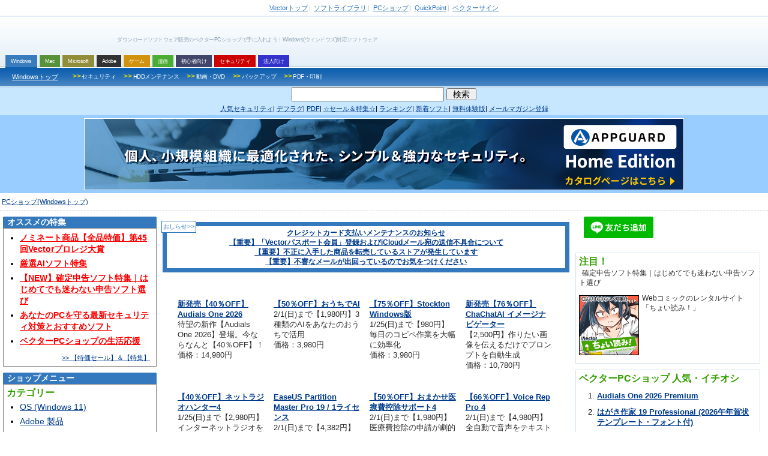

--- FILE ---
content_type: text/html; charset=Shift_JIS
request_url: https://pcshop.vector.co.jp/service/catalogue/fgw/
body_size: 364
content:
<html>
<head>
<title>ベクターPCショップ：</title>
<meta http-equiv="Content-Type" content="text/html; charset=Shift_JIS">
<BODY>
<CENTER>
<meta http-equiv="Refresh" content="0;URL=https://pcshop.vector.co.jp/service/">
移動しない場合は<a href="https://pcshop.vector.co.jp/service/">ベクターPCショップ：</a>をクリックして下さい。
</CENTER>
</BODY>
</html>

--- FILE ---
content_type: text/html
request_url: https://pcshop.vector.co.jp/service/
body_size: 45749
content:
<!DOCTYPE HTML PUBLIC "-//W3C//DTD HTML 4.01 Transitional//EN" "http://www.w3.org/TR/html4/loose.dtd">
<html>
<head>
  <!-- Google Tag Manager 202406-->
<script>(function(w,d,s,l,i){w[l]=w[l]||[];w[l].push({'gtm.start':
new Date().getTime(),event:'gtm.js'});var f=d.getElementsByTagName(s)[0],
j=d.createElement(s),dl=l!='dataLayer'?'&l='+l:'';j.async=true;j.src=
'https://www.googletagmanager.com/gtm.js?id='+i+dl;f.parentNode.insertBefore(j,f);
})(window,document,'script','dataLayer','GTM-MSZC47B');</script>
<!-- End Google Tag Manager -->
  <meta http-equiv="Content-Type" content="text/html; charset=shift_jis" />
  <meta http-equiv="Content-Style-Type" content="text/css" />
  <meta http-equiv="Content-Script-Type" content="text/javascript" />
	<meta name="verify-v1" content="WdMu3xK69WXgvjon7+Avme2Y2jEp9isdV6lJ/3qEi74=" >
  <meta name="keywords" content="Windows,ウィンドウズ,Vector,ベクター,ソフト,ソフトウェア,PCソフト,パソコンソフト,フリーソフト,フリーウェア,シェアウェア,体験版,ダウンロード" />
  <meta name="description" content="「ベクターPCショップ」なら欲しいソフトが今すぐお買い得価格で手に入る！ダウンロード販売だから送料無料。無料でお試しできる体験版も豊富にご用意しております。" />
  <title>ベクターPCショップ&nbsp;&nbsp;パソコン用ソフトウェアが今すぐお買い得価格で手に入る。ダウンロード販売だから送料無料。無料でお試しできる体験版も豊富にご用意しております。</title>
  <link rel="canonical" href="https://pcshop.vector.co.jp/service/">
  <link rel="alternate" media="only screen and (max-width: 640px)" href="/service/mobile/" />
  <link rel="alternate" media="handheld" href="/service/mobile/" />
  <link rel="shortcut icon" href="/favicon.ico" type="image/x-icon" />
  <link rel="alternate" type="application/rss+xml" title="RSS:ベクター PCショップ ニュース" href="https://www.vector.co.jp/rss/proregnews.xml" />
  <script type="text/javascript" src="/service/common/script/mobileview.js"></script>
  <script type="text/javascript" src="/service/common/script/vpass.js"></script>
  <script type="text/javascript" src="/service/common/script/noex.js"></script>
  <script type="text/javascript" src="/service/common/script/jquery.js"></script>
  <script type="text/javascript" src="/service/common/script/iepngfix.js"></script>
  <script type="text/javascript" src="/service/common/script/script.js"></script>
<script type="text/javascript" src="/service/common/script/ranking.js"></script>
<!--ソーシャル系ボタン　スクリプト呼び出し-->
<script type="text/javascript" src="/service/common/js/jquery.socialbutton.js" charset="utf-8"></script> 
<script type="text/javascript" src="/service/common/js/vector_socialbutton.js" charset="utf-8"></script> 
<style type="text/css"><!-- @import '/service/common/css/vector_socialbutton.css'; --></style> 
<script id="platform_twitter" type="text/javascript" charset="utf-8" src="https://platform.twitter.com/widgets.js"></script>
<!--/ソーシャル系ボタン　スクリプト呼び出し-->
  <style type="text/css">
<!--
      @import '/service/vs_import.css';
    -->
  </style>
<link rel="image_src" href="https://cache.vector.co.jp/img_cache/tr/p/service/special/vector.jpg" / >
</head>
<body id="shoptop">
<div id="categoryWindows">
<div id="vs_wrapper">
  <div id="vs_header">
    <!-- vector other service -->
<div id="vsOtherService">
  <a href="//www.vector.co.jp/"><strong>Vector</strong>トップ</a><span>|</span> <a href="//www.vector.co.jp/magazine/softnews/"><strong>ソフトライブラリ</strong></a
  ><span>|</span> <a href="//pcshop.vector.co.jp/service/"><strong>PCショップ</strong></a
  ><span>|</span> <a href="//qp.vector.co.jp/"><strong>QuickPoint</strong></a
  ><span>|</span> <a href="//v-sign.vector.co.jp/"><strong>ベクターサイン</strong></a>
</div>
<!-- /vector other service -->

    <div class="width1000px">
      <!-- headlineText&logo -->
<div class="fLeft">
  <h1>ダウンロードソフトウェア販売のベクターPCショップで手に入れよう！Windows(ウィンドウズ)対応ソフトウェア</h1>
  <h2 id="vsLogo"><a href="https://pcshop.vector.co.jp/service/"><span>VectorPCShopのトップページへ</span><img src="https://cache.vector.co.jp/img_cache/tq/p/service/common/images/logo_shop.png" alt="VectorPCShopロゴ" /></a></h2>
</div>
<!-- headlineText&logo -->

      <!-- usersAction -->
<div class="fRight">
  <ul id="usersAction">
    <li>
      <a href="https://s.shop.vector.co.jp/service/servlet/NTrade.NTradeLogin"><img src="https://cache.vector.co.jp/img_cache/tq/p/service/common/images/btn_header_confirm.gif" alt="ご注文の確認・受取はこちら"></a><!--
      --><a href="https://pcshop.vector.co.jp/qcart/form.php"><img src="https://cache.vector.co.jp/img_cache/tq/p/service/common/images/btn_header_cart.gif" alt="カートを見る"/></a><!--
      --><a href="/service/man/"><img src="https://cache.vector.co.jp/img_cache/tq/p/service/common/images/btn_header_guide.gif" alt="ご利用案内"/></a>
    </li>
    <!-- vectorPassportArea -->
    <li id="vs_loginArea">
      <!-- noScript -->
      <noscript>
        <dl id="vs_vpass">
          <dt><a href="https://vpass.vector.co.jp/" title="Vector Passport">Vector Passport</a></dt>
          <dd id="vs_vp_noscript"><a href="https://vpass.vector.co.jp/" title="ベクターパスポートとは？">ベクターパスポートとは？</a></dd>
        </dl>
      </noscript>
      <script type="text/javascript">
      <!--
        if(getCookie()) {
          document.write(
            "<dl id=\"vs_vpass\">"+
              "<dt><a href=\"https:\/\/vpass.vector.co.jp\/\" title=\"Vector Passport\"><sub>Vector Passport<\/sub><\/a><\/dt>"+
              "<dd id=\"vs_vp_login\">"+
              "<a href=\"https:\/\/vpass.vector.co.jp\/new_mail.php?service=RG&amp;bk1=" + hostpath() + "\" title=\"新規会員登録\"><img src=\"\/service\/common\/images\/btn_vpass_reg.gif\" \/><\/a>"+
              "<a href=\"https:\/\/vpass.vector.co.jp\/login.php?service=RG&amp;bk1=" + fullpath() + "\" title=\"ログイン\"><img src=\"\/service\/common\/images\/btn_vpass_login.gif\" \/><\/a>"+
            "<\/dl>");
        } else {
          document.write(
            "<dl id=\"vs_vpass\">"+
              "<dt><a href=\"https:\/\/vpass.vector.co.jp\/\" title=\"Vector Passport\"><sub>Vector Passport<\/sub><\/a><\/dt>"+
              "<dd id=\"vs_vp_logout\">"+
                "<a href=\"https:\/\/vpass.vector.co.jp\/auth\/menu.php?service=RG&amp;bk1=" + hostpath() + "\" title=\"登録情報変更\"><img src='\/service\/common\/images\/btn_vpass_info.gif' \/><\/a><a href=\"https:\/\/vpass.vector.co.jp\/logout.php?service=RG&amp;bk1=" + fullpath() +"\" title=\"ログアウト\"><img src='\/service\/common\/images\/btn_vpass_logout.gif' \/><\/a>"+
              "<\/dd>"+
            "<\/dl>");}
      //-->
      </script>
    </li>
    <!-- /vectorPassportArea -->
  </ul>
</div>
<!-- /usersAction -->
    </div>
        <!-- navigation -->
  <div id="vsNavigation">
    <dl id="mainCategory">
      <dt class="thisNone">OS別カテゴリー</dt>
      <dd>
<ul><li class="thisWin"><a href="/service/"><span>Windows</span></a></li><li class="thisMac"><a href="/service/mac/"><span>Mac</span></a></li><li class="thisOther"><a href="/service/microsoft/"><span>Microsoft</span></a></li><li class="thisAdobe"><a href="/service/adobe/"><span>Adobe</span></a></li><li class="thisMaterial"><a href="/service/special/game/"><span>ゲーム</span></a></li><li class="thisChoiyomi"><a href="https://renta.papy.co.jp/cnt/?ac=a-r28c5cf1&pg=/renta/sc/frm/page/index_d.htm%3Frbc%3D16%26rsi%3Dd" target="_blank"><span>漫画</span></a></li><li class="thisSoftnavi"><a href="/service/softnavi/"><span>初心者向け</span></a></li><li class="thisSecurity"><a href="/service/security/"><span>セキュリティ</span></a></li><li class="thisBusiness"><a href="/service/business/"><span>法人向け</span></a></li></ul>
      </dd>
    </dl>
    <dl class="subCategory thisWin">
      <dt><a href="/service/">Windowsトップ</a></dt>
      <dd>
        <ul>
          <li><a href="/service/list/category/win/util/security/"><span><b>&gt;&gt;</b>セキュリティ</span></a></li>
          <li><a href="/service/list/category/win/util/disk/"><span><b>&gt;&gt;</b>HDDメンテナンス</span></a></li>
          <li><a href="/service/list/category/win/art/movie/"><span><b>&gt;&gt;</b>動画・DVD</span></a></li>
          <li><a href="/service/list/category/win/util/backup/"><span><b>&gt;&gt;</b>バックアップ</span></a></li>
          <li><a href="/service/list/category/win/writing/print/"><span><b>&gt;&gt;</b>PDF・印刷</span></a></li>
        </ul>
      </dd>
    </dl>
    <dl class="subCategory thisMac">
      <dt><a href="/service/mac/">Macintoshトップ</a></dt>
      <dd>
        <ul>
          <li><a href="/service/list/category/mac/utilproghard/utilproghard/"><span><b>>></b>HDDメンテナンス</span></a></li>
          <li><a href="/service/list/category/mac/writing/input/"><span><b>>></b>ATOK・辞書</span></a></li>
          <li><a href="/service/list/category/mac/homeperson/homeperson/"><span><b>>></b>家庭・趣味</span></a></li>
          <li><a href="/service/list/category/mac/art/movie/"><span><b>>></b>動画・DVD</span></a></li>
          <li><a href="/service/list/category/mac/net/other/"><span><b>>></b>インターネット・通信</span></a></li>
          <li><a href="/service/list/category/mac/art/3dgraphics/"><span><b>>></b>3Dグラフィック</span></a></li>
          <li><a href="/service/list/category/mac/edu/other/"><span><b>>></b>学習・教育</span></a></li>
        </ul>
      </dd>
    </dl>
    <dl class="subCategory thisAdobe">
      <dt><a href="/service/adobe/">Adobeトップ</a></dt>
      <dd>
        <ul>
          <li><a href="/service/adobe/#cs"><span><b>>></b>Adobe CC シリーズ</span></a></li>
          <li><a href="/service/adobe/#ele"><span><b>>></b>Elements ファミリー</span></a></li>
        </ul>
      </dd>
    </dl>
    <dl class="subCategory thisOther">
      <dt><a href="/service/microsoft/microsoft365/">Microsoft 365</a></dt>
      <dt><a href="/service/microsoft/office/">Office 2021(Windows版)</a></dt>

      <dd>
        <ul>
          <li><a href="/service/microsoft/officemac/"><span><b>>></b>Office for Mac 2021</span></a></li>

          <li><a href="/service/microsoft/windows/"><span><b>>></b>Windows 11</span></a></li>
        </ul>
      </dd>
    </dl>
    <dl class="subCategory thisSearch">
      <dt><a href="/service/">検索</a></dt>
      <dd>
        <ul>
          <li><a href="/service/list/category/win/util/security/"><span>セキュリティ</span></a></li>
          <li><a href="/service/list/category/win/util/disk/"><span>HDDメンテナンス</span></a></li>
          <li><a href="/service/list/category/win/art/movie/"><span>動画・DVD</span></a></li>
          <li><a href="/service/list/category/win/util/backup/"><span>バックアップ</span></a></li>
          <li><a href="/service/list/category/win/game/"><span>ゲーム</span></a></li>
          <li><a href="/service/list/category/win/writing/print/"><span>PDF・印刷</span></a></li>
          <li><a href="/service/list/category/win/art/music/"><span>音楽</span></a></li>
        </ul>
      </dd>
    </dl>
  </div>
<!-- /navigation -->
    <!-- searchForm -->
<form id="vs_searchform" action="https://search3.vector.co.jp/vsearch/gw.php" method="get">
  <p>
    <input type="hidden" name="doc" id="doc" value="softshop" />
    <input type="text" name="query" id="query" value="" />
    <input type="submit" id="vs_search" value="検索" />
  </p>
</form>
<!-- /searchForm -->

    <!-- PR link -->
<div id="vsPRlink">
<p>
<a href="/service/catalogue/nis/"><span>人気セキュリティ</span></a><span>|</span>
<a href="https://search3.vector.co.jp/vsearch/gw.php?query=%A5%C7%A5%D5%A5%E9%A5%B0"><span>デフラグ</span></a><span>|</span>
<a href="https://search3.vector.co.jp/vsearch/gw.php?query=PDF"><span>PDF</span></a><span>|</span>
<a href="/service/special/"><span>☆セール＆特集☆</span></a><span>|</span>
<a href="/service/list/ranking/win/index_0_1.html"><span>ランキング</span></a><span>|</span>
<a href="/service/list/new/index_0_1.html"><span>新着ソフト</span></a><span>|</span>
<a href="/service/special/trial/"><span>無料体験版</span></a><span>|</span>
<a href="https://s.shop.vector.co.jp/service/cgi-bin/mailservice/regist.cgi"><span>メールマガジン登録</span></a>
</p>
</div>
<!-- /PR link -->
  </div>
  <div id="vs_main">
  	<!-- directory -->
  	<dl id="vs_directory">
  		<dt>現在地</dt>
  			<dd><a href="/service/">PCショップ(Windowsトップ)</a>
<!--ソーシャル系ボタン-->
<style type="text/css">
  #vs_directory dd{
    width:100%;
  }
  #vs_directory .socialbox2 {
    position:relative;
    top:5px;
    padding-left:20px !important;
  }
</style>
<div class="socialbox2" id="sbm_$itemno"></div>
<!--/ソーシャル系ボタン-->
</dd>
  	</dl>
    <noscript>
<div style="background:#e50016; width:700px; padding:15px 40px; color:#fff; font-weight:bold; font-size:16px; border:3px solid #fff; margin:0 auto;">
  本サイトはJavaScriptをOFFに設定されていると、正常に表示・動作をいたしません。<br/>
  JavaScriptをONにしてWebページの更新を行ってください。<br/>
  <span style="font-size:12px;">※JavaScriptの設定の変更につきましては、各Webブラウザのヘルプなどをご参照ください。</span>
</div>
</noscript>
  	<!-- /directory -->
	<!-- left -->
	<div id="vs_left">
    <!--shopMenu-->
<dl id="vsShopMenu">
<dt id="vsShopMenuTitle"><i class="dotL">&nbsp;</i><strong>オススメの特集</strong><i class="dotR">&nbsp;</i></dt>
<dd id="vsShopMenuList">
<dl>
<dt><strong class="headLine"></strong></dt>
<dd>
<ul>

<li><a href="https://vafs.vector.co.jp/clicker/C69/E5/D138/A16011517/Uaward/"><b><font color="red">ノミネート商品【全品特価】第45回Vectorプロレジ大賞</font></b></a></li>
<li><a href="https://vafs.vector.co.jp/clicker/C69/E5/D138/A16011506/Uai/"><b><font color="red">厳選AIソフト特集</font></b></a></li>
<li><a href="https://vafs.vector.co.jp/clicker/C69/E5/D138/A16011507/Utax"><b><font color="red">【NEW】確定申告ソフト特集｜はじめてでも迷わない申告ソフト選び</font></b></a></li>
<li><a href="https://vafs.vector.co.jp/clicker/C69/E5/D135/A16010507/Usecurity/security.html"><b><font color="red">あなたのPCを守る最新セキュリティ対策とおすすめソフト</font></b></a></li>
<li><a href="https://vafs.vector.co.jp/clicker/C69/E5/D135/A16011509/Utokka/"><b><font color="red">ベクターPCショップの生活応援</font></b></a></li>

</ul>
</dd>
<dd class="toNext"><a href="https://pcshop.vector.co.jp/service/special/"> >> 【特価セール】＆【特集】</a></dd>
</dl>
</dd>
</dl>
<!--/shopMenu-->


    <!--
  shopMenu
-->
<dl id="vsShopMenu">
  <dt id="vsShopMenuTitle"><i class="dotL">&nbsp;</i><strong>ショップメニュー</strong><i class="dotR">&nbsp;</i></dt>
  <dd id="vsShopMenuList">
    <!--カテゴリー-->
    <dl>
      <dt><strong class="headLine">カテゴリー</strong></dt>
      <dd>
        <ul>
          <li><a href="/service/microsoft/windows/">OS (Windows 11)</a></li>
          <li><a href="/service/adobe/">Adobe 製品</a></li>
          <li><a href="/service/list/category/win/util/security/">セキュリティ</a></li>
          <li><a href="/service/list/category/win/util/disk/">高速・快適化</a></li>
          <li><a href="/service/list/category/win/util/backup/">バックアップ</a></li>
          <li><a href="/service/list/category/win/art/movie/">動画/DVD</a></li>
          <li><a href="/service/list/category/win/art/music/">音楽</a></li>
          <li><a href="/service/list/category/win/game/">ゲーム</a></li>
          <li><a href="/service/list/category/win/writing/print/">PDF/印刷</a></li>
          <li><a href="/service/list/category/win/writing/address/">はがき・宛名</a></li>
          <li><a href="/service/mac/">Mac用ソフト</a></li>
        </ul>
      </dd>
      <dd class="toNext"><a href="/service/list/category/win/">&gt;&gt;カテゴリー一覧へ</a></dd>
    </dl>
    <!-- メーカー -->
    <dl>
      <dt><strong class="headLine">メーカー</strong></dt>
      <dd>
        <ul>
          <li><a href="/service/list/maker/SA057580/">サイバーリンク</a></li>
          <li><a href="/service/brand/justsystem/">ジャストシステム</a></li>
          <li><a href="/service/special/jungle/">ジャングル</a></li>
          <li><a href="/service/brand/sourcenext/">ソースネクスト</a></li>
          <li><a href="/service/special/aos/">ファイナルデータ / AOS</a></li>
          <li><a href="/service/microsoft/">マイクロソフト</a></li>
          <li><a href="/service/special/lodestar/">LODESTAR JAPAN</a></li>
        </ul>
      </dd>
      <dd class="toNext"><a href="/service/list/maker/">&gt;&gt;メーカー一覧へ</a></dd>
    </dl>
  </dd>
</dl>
<!--/shopMenu-->
    <!--特選街-->
<dl class="vsContent specialContent">
<dt><strong class="headLine">特選街</strong></dt>



<dd>
<p>
<a href="https://vafs.vector.co.jp/clicker/C69/E5/D138/A16012917/Usale/birthday/"><img src="https://cache.vector.co.jp/img_cache/tq/p/service/special/sale/birthday/images/50x50.gif" width="50" height="50" alt="【全品特価】ベクター大創業祭"/></a>
<a href="https://vafs.vector.co.jp/clicker/C69/E5/D138/A16012917/Usale/birthday/ 【全品特価】ベクター大創業祭/">
<strong> 【全品特価】ベクター大創業祭</strong>
<span>掲載ソフト【全品特価】の特大セール</span>
</a>
</p>
</dd>



</dl>


    <!--支払い手段-->
<div align="center">
<dl class="vsContent">
<dt><strong class="headLine">お支払い方法一覧</strong></dt>
<dd>
<img src="https://cache.vector.co.jp/img_cache/tq/p/service/images/cards2.gif" alt="支払い手段カード" title="支払い手段" width="180"><br />
<a href="https://checkout.rakuten.co.jp/" target="_blank"><img src="https://checkout.rakuten.co.jp/rpay/logo/s_sb_20059.jpg" border="0" /></a><br />
<!-- PayPal Logo --><table border="0" cellpadding="10" cellspacing="0" align="center"><tr><td align="center"></td></tr>
<tr><td align="center"><a href="#" onclick="javascript:window.open('https://www.paypal.com/jp/cgi-bin/webscr?cmd=xpt/Marketing/popup/OLCWhatIsPayPal-outside','olcwhatispaypal','toolbar=no, location=no, directories=no, status=no, menubar=no, scrollbars=yes, resizable=yes, width=400, height=350');"><img  src="https://www.paypal.com/ja_JP/JP/i/bnr/bnr_nowAccepting_150x40.gif" border="0" alt="その他のオプション"></a></td></tr></table>
<!-- PayPal Logo -->
<a href="https://wallet.yahoo.co.jp" target="_blank"><img src="https://i.yimg.jp/images/walletmct/acmark/vertical/acpt_20001500.png" border="0" width="142" height="102" alt ="Yahoo!ウォレット　アクセプタンスマーク" ></a><br />
<img src="https://cache.vector.co.jp/img_cache/tq/p/service/man/images/cvs2.gif" alt="支払い手段" title="支払い手段" width="142"><br />
<img src="https://cache.vector.co.jp/img_cache/tq/p/service/man/images/payeasy.gif" alt="支払い手段" title="支払い手段" width="65"><br />
<img src="https://cache.vector.co.jp/img_cache/tq/p/service/man/images/paypaybank.png" alt="支払い手段" title="支払い手段" width="150"><br />
<img src="https://cache.vector.co.jp/img_cache/tq/p/service/man/images/rakutebankiogo.gif" alt="支払い手段" title="支払い手段" width="150"><br />
<img src="https://cache.vector.co.jp/img_cache/tq/p/service/man/images/wm.gif" alt="支払い手段" title="支払い手段" width="65"><br />
<img src="https://bitcash.jp/static/logo/bc_w143px.gif" alt="支払い手段" title="支払い手段" width="143">
</dd>
</dl>
</div>
<!-- /支払い手段 -->




	</div>
	<!-- /left -->

	<!-- center -->
	<div id="vs_center"><br />
		<!-- お知らせ -->
  <ul id="vsAlert">
		<li><span>おしらせ&gt;&gt;</span></li>
		<li class="vsAlertTOP">
			
			<!-- news -->
<p><a href="https://vecauthor.vector.co.jp/maint_news/#892"  target="_blank">クレジットカード支払いメンテナンスのお知らせ</a></p>
<p><a href="https://vecauthor.vector.co.jp/maint_news/#883"  target="_blank">【重要】「Vectorパスポート会員」登録およびiCloudメール宛の送信不具合について</a></p>
<p><a href="https://vecauthor.vector.co.jp/maint_news/#851"  target="_blank">【重要】不正に入手した商品を転売しているストアが発生しています</a></p>
<p><a href="https://vecauthor.vector.co.jp/maint_news/#850"  target="_blank">【重要】不審なメールが出回っているのでお気をつけください</a></p>
		</li>
  </ul>

    <table align="center"><tr><td>
<div id="vsRecommendDetail">

<ul>
<li><a href="https://vafs.vector.co.jp/clicker/C69/E5/D138/A16011517/Uaward/"><img src="https://cache.vector.co.jp/img_cache/tq/p/service/special/award/images/300x250.gif" alt="ノミネート商品【全品特価】第45回Vectorプロレジ大賞" /></a>
<a href="https://vafs.vector.co.jp/clicker/C69/E5/D138/A16012917/Usale/birthday/"><img src="https://cache.vector.co.jp/img_cache/tq/p/service/special/sale/birthday/images/300x250.gif" alt=" 【全品特価】ベクター大創業祭" /></a></li>
</ul>
</td>
</tr>
</table>




    <div class="vsSoftList article4">



<dl>
<dt><a href="https://vafs.vector.co.jp/clicker/C69/E5/D139/A16012216/Uaudialsone2026/"><img src="https://cache.vector.co.jp/img_cache/tr/p/images/soft/SR506080_S.gif" alt="新発売【40％OFF】Audials One 2026" title="新発売【40％OFF】Audials One 2026"/></a></dt>
<dd>
<a href="https://vafs.vector.co.jp/clicker/C69/E5/D139/A16012216/Uaudialsone2026/">
<strong>新発売【40％OFF】Audials One 2026</strong>
<span>待望の新作【Audials One 2026】登場。今ならなんと【40％OFF】！</span><br />
<span>価格：14,980円</span><br />
<span class="vpc_spprice vpc_SR506080"></span>
<br />
</a>
</dd>
</dl>

<dl>
<dt><a href="https://vafs.vector.co.jp/clicker/C69/E5/D139/A16012203/Uouchideai/"><img src="https://cache.vector.co.jp/img_cache/tr/p/images/soft/SR495120_S.gif" alt="【50％OFF】おうちでAI" title="【50％OFF】おうちでAI"/></a></dt>
<dd>
<a href="https://vafs.vector.co.jp/clicker/C69/E5/D139/A16012203/Uouchideai/">
<strong>【50％OFF】おうちでAI</strong>
<span>2/1(日)まで【1,980円】3種類のAIをあなたのおうちで活用</span><br />
<span>価格：3,980円</span><br />
<span class="vpc_spprice vpc_SR495120"></span>
<br />
</a>
</dd>
</dl>

<dl>
<dt><a href="https://vafs.vector.co.jp/clicker/C69/E5/D139/A16012204/Ustockton/"><img src="https://cache.vector.co.jp/img_cache/tr/p/images/soft/SR505300_S.gif" alt="【75％OFF】Stockton Windows版" title="【75％OFF】Stockton Windows版"/></a></dt>
<dd>
<a href="https://vafs.vector.co.jp/clicker/C69/E5/D139/A16012204/Ustockton/">
<strong>【75％OFF】Stockton Windows版</strong>
<span>1/25(日)まで【980円】毎日のコピペ作業を大幅に効率化</span><br />
<span>価格：3,980円</span><br />
<span class="vpc_spprice vpc_SR505300"></span>
<br />
</a>
</dd>
</dl>

<dl>
<dt><a href="https://vafs.vector.co.jp/clicker/C69/E5/D139/A16012205/Uchachatai/"><img src="https://cache.vector.co.jp/img_cache/tr/p/images/soft/SR505600_S.gif" alt="新発売【76％OFF】ChaChatAI イメージナビゲーター" title="新発売【76％OFF】ChaChatAI イメージナビゲーター"/></a></dt>
<dd>
<a href="https://vafs.vector.co.jp/clicker/C69/E5/D139/A16012205/Uchachatai/">
<strong>新発売【76％OFF】ChaChatAI イメージナビゲーター</strong>
<span>【2,500円】作りたい画像を伝えるだけでプロンプトを自動生成</span><br />
<span>価格：10,780円</span><br />
<span class="vpc_spprice vpc_SR505600"></span>
<br />
</a>
</dd>
</dl>



<hr class="clear10px" />
<dl>
<dt><a href="https://vafs.vector.co.jp/clicker/C69/E5/D139/A16012210/Unetradiohunter/"><img src="https://cache.vector.co.jp/img_cache/tr/p/images/soft/SR502220_S.gif" alt="【40％OFF】ネットラジオハンター4" title="【40％OFF】ネットラジオハンター4"/></a></dt>
<dd>
<a href="https://vafs.vector.co.jp/clicker/C69/E5/D139/A16012210/Unetradiohunter/">
<strong>【40％OFF】ネットラジオハンター4</strong>
<span>1/25(日)まで【2,980円】インターネットラジオをかんたん録音</span><br />
<span>価格：4,980円</span><br />
<span class="vpc_spprice vpc_SR503280"></span>
<br />
</a>
</dd>
</dl>

<dl>
<dt><a href="https://vafs.vector.co.jp/clicker/C69/E5/D139/A16012211/Ueaseuspm/"><img src="https://cache.vector.co.jp/img_cache/tr/p/images/soft/SR496380_S.gif" alt="EaseUS Partition Master Pro 19 / 1ライセンス" title="EaseUS Partition Master Pro 19 / 1ライセンス"/></a></dt>
<dd>
<a href="https://vafs.vector.co.jp/clicker/C69/E5/D139/A16012211/Ueaseuspm/">
<strong>EaseUS Partition Master Pro 19 / 1ライセンス</strong>
<span>2/1(日)まで【4,382円】パーティションを管理・復元・コピー</span><br />
<span>価格：6,919円</span><br />
<span class="vpc_spprice vpc_SR496380"></span>
<br />
</a>
</dd>
</dl>

<dl>
<dt><a href="https://vafs.vector.co.jp/clicker/C69/E5/D139/A16012212/Uiryouhikoujo/"><img src="https://cache.vector.co.jp/img_cache/tr/p/images/soft/SR496620_S.gif" alt="【50％OFF】おまかせ医療費控除サポート4" title="【50％OFF】おまかせ医療費控除サポート4"/></a></dt>
<dd>
<a href="https://vafs.vector.co.jp/clicker/C69/E5/D139/A16012212/Uiryouhikoujo/">
<strong>【50％OFF】おまかせ医療費控除サポート4</strong>
<span>2/1(日)まで【1,980円】医療費控除の申請が劇的に楽に</span><br />
<span>価格：3,980円</span><br />
<span class="vpc_spprice vpc_SR496620"></span>
<br />
</a>
</dd>
</dl>

<dl>
<dt><a href="https://vafs.vector.co.jp/clicker/C69/E5/D139/A16012213/Uvoicerep/"><img src="https://cache.vector.co.jp/img_cache/tr/p/images/soft/SR483502_S.gif" alt="【66％OFF】Voice Rep Pro 4" title="【66％OFF】Voice Rep Pro 4"/></a></dt>
<dd>
<a href="https://vafs.vector.co.jp/clicker/C69/E5/D139/A16012213/Uvoicerep/">
<strong>【66％OFF】Voice Rep Pro 4</strong>
<span>2/1(日)まで【4,980円】全自動で音声をテキスト化！</span><br />
<span>価格：14,799円</span><br />
<span class="vpc_spprice vpc_SR483502"></span>
<br />
</a>
</dd>
</dl>



<hr class="clear10px" />
<dl>
<dt><a href="https://vafs.vector.co.jp/clicker/C69/E5/D139/A16012214/Uvocaloid6_ia_aotp/"><img src="https://cache.vector.co.jp/img_cache/tr/p/images/soft/SR506082_S.gif" alt="VOCALOID6 IA :[R]" title="VOCALOID6 IA :[R]"/></a></dt>
<dd>
<a href="https://vafs.vector.co.jp/clicker/C69/E5/D139/A16012214/Uvocaloid6_ia_aotp/">
<strong>VOCALOID6 IA :[R]</strong>
<span>VOCALOID [IA]の 最新作が登場！</span><br />
<span>価格：11,220円</span><br />
<br />
</a>
</dd>
</dl>

<dl>
<dt><a href="https://vafs.vector.co.jp/clicker/C69/E5/D139/A16012215/Uyaruzo/"><img src="https://cache.vector.co.jp/img_cache/tr/p/images/soft/SR502504_S.gif" alt="やるぞ！青色申告2026 かんたん節税申告 for WIN" title="やるぞ！青色申告2026 かんたん節税申告 for WIN"/></a></dt>
<dd>
<a href="https://vafs.vector.co.jp/clicker/C69/E5/D139/A16012215/Uyaruzo/">
<strong>やるぞ！青色申告2026 かんたん節税申告 for WIN</strong>
<span>【4,980円】個人事業主、フリーランスの方向けの青色申告ソフト</span><br />
<span>価格：9,680円</span><br />
<span class="vpc_spprice vpc_SR502504"></span>
<br />
</a>
</dd>
</dl>

<dl>
<dt><a href="https://vafs.vector.co.jp/clicker/C69/E5/D135/A16012218/Ulist/new/index_0_1.html"><img src="https://cache.vector.co.jp/img_cache/tr/p/service/common/images/new.gif" alt="新着商品一覧はコチラ！" title="新発売【40％OFF】Audials One 2026"/></a></dt>
<dd>
<a href="https://vafs.vector.co.jp/clicker/C69/E5/D135/A16012218/Ulist/new/index_0_1.html">
<strong>新着商品一覧はコチラ！</strong>
<span>続々追加！新着PCソフト【1/23(金)更新】</span><br />
<br />
</a>
</dd>
</dl>

<dl>
<dt><a href="https://vafs.vector.co.jp/clicker/C69/E5/D135/A16012219/Usecurity/"><img src="https://cache.vector.co.jp/img_cache/tr/p/service/security/images/150x150.gif" alt="最新！セキュリティ対策センター" title="最新！セキュリティ対策センター"/></a></dt>
<dd>
<a href="https://vafs.vector.co.jp/clicker/C69/E5/D135/A16012219/Usecurity/">
<strong>最新！セキュリティ対策センター</strong>
<span>ウイルス、不正アクセス……。様々な脅威からパソコンを守るセキュリティ</span><br />
<br />
</a>
</dd>
</dl>



<hr class="clear10px" />
</div>

    <h2 class="headLine"><span>旬！話題の商品に関する特集はコチラ!</span><a class="toDetail" href="/service/special/">&gt;&gt;詳細へ</a></h2>
<div class="vsSoftList article4">

<dl>
<dt><a href="https://vafs.vector.co.jp/clicker/C69/E5/D138/A16011517/Uaward/"><img class="reflect" src="https://cache.vector.co.jp/img_cache/tr/p/service/special/award/images/150x150.gif" alt="ノミネート商品【全品特価】第45回Vectorプロレジ大賞" title="ノミネート商品【全品特価】第45回Vectorプロレジ大賞"/></a>
</dt>
<dd>
<a href="https://vafs.vector.co.jp/clicker/C69/E5/D138/A16011517/Uaward/">
<strong>ノミネート商品【全品特価】第45回Vectorプロレジ大賞</strong>
<span>2025年に最も人気のあったダウンロードソフトは？</span>
</a>
</dd>
</dl>

<dl>
<dt><a href="https://vafs.vector.co.jp/clicker/C69/E5/D138/A16011506/Uai/"><img class="reflect" src="https://cache.vector.co.jp/img_cache/tr/p/service/special/ai/images/150x150.gif" alt="厳選AIソフト特集" title="厳選AIソフト特集"/></a>
</dt>
<dd>
<a href="https://vafs.vector.co.jp/clicker/C69/E5/D138/A16011506/Uai/">
<strong>厳選AIソフト特集</strong>
<span>AI入門ソフトや画像生成、ビジネス向けなどAIソフトを厳選紹介</span>
</a>
</dd>
</dl>

<dl>
<dt><a href="https://vafs.vector.co.jp/clicker/C69/E5/D138/A16011507/Utax/"><img class="reflect" src="https://cache.vector.co.jp/img_cache/tr/p/service/special/tax/images/150x150.gif" alt="確定申告ソフト特集｜はじめてでも迷わない申告ソフト選び" title="確定申告ソフト特集｜はじめてでも迷わない申告ソフト選び"/></a>
</dt>
<dd>
<a href="https://vafs.vector.co.jp/clicker/C69/E5/D138/A16011507/Utax/">
<strong>確定申告ソフト特集｜2026年版</strong>
<span>確定申告ソフト特集｜はじめてでも迷わない申告ソフト選び</span>
</a>
</dd>
</dl>

<dl>
<dt><a href="https://vafs.vector.co.jp/clicker/C69/E5/D135/A16011507/Usecurity/security.html"><img class="reflect" src="https://cache.vector.co.jp/img_cache/tr/p/service/special/security/images/150x150.gif" alt="もう他人事じゃない！最新セキュリティ対策" title="もう他人事じゃない！最新セキュリティ対策"/></a>
</dt>
<dd><a href="https://vafs.vector.co.jp/clicker/C69/E5/D135/A16011507/Usecurity/security.html">
<strong>もう他人事じゃない！最新セキュリティ対策</strong>
<span>ランサムウェアやEmotet、一般利用者もサイバー攻撃の標的に</span>
</a>
</dd>
</dl>

</div>







    <h2 class="headLine"><span>特集･･･ジャンル毎に定番ソフトを取り揃えました!</span><a class="toDetail" href="/service/special/">&gt;&gt;詳細へ</a></h2>
<div class="vsSoftList article4">

<dl>
<dt><a href="/service/special/trial/"><img class="reflect" src="https://cache.vector.co.jp/img_cache/tr/p/service/business/images/150x150.gif" alt="中小企業向けビジネスソフト特集" title=中小企業向けビジネスソフト特集"/></a>
</dt>
<dd>
<a href="/service/business/">
<strong>中小企業向けビジネスソフト特集</strong>
<span>Vectorなら見積書・請求書・領収書・納品書 発行OK</span>
</a>
</dd>
</dl>

<dl>
<dt><a href="/service/special/backup/"><img class="reflect" src="https://cache.vector.co.jp/img_cache/tr/p/service/special/backup/images/150x150.gif" alt="壊れる前にバックアップ！壊れた時には復元！" title="壊れる前にバックアップ！壊れた時には復元！"/></a>
</dt>
<dd>
<a href="/service/special/backup/">
<strong>壊れる前にバックアップ！壊れた時には復元！</strong>
<span>困った時にアナタを助けるバックアップ・復元ソフト特集</span>
</a>
</dd>
</dl>

<dl>
<dt><a href="/service/special/douga/"><img class="reflect" src="https://cache.vector.co.jp/img_cache/tr/p/service/special/douga/images/150x150.gif" alt="Blu-ray・DVD・動画ソフト特集" title="Blu-ray・DVD・動画ソフト特集"/></a>
</dt>
<dd>
<a href="/service/special/douga/">
<strong>Blu-ray・DVD・動画ソフト特集</strong>
<span>Blu-ray、DVD、動画を徹底活用！動画に関するソフトが結集</span>
</a>
</dd>
</dl>

<dl>
<dt><a href="/service/tokka/"><img class="reflect" src="https://cache.vector.co.jp/img_cache/tr/p/service/tokka/images/bnr_150x150.jpg" alt="ベクターPCショップの生活応援" title="ベクターPCショップの生活応援"/></a>
</dt>
<dd>
<a href="/service/special/tokka/">
<strong>ベクターPCショップの生活応援</strong>
<span>物価高の今だからこそ、お客さまのために頑張ってお安くしました！</span>
</a>
</dd>
</dl>



<hr class="clear10px" />
</div>

    <div align="center" style="margin:0px auto;">
<a href="https://renta.papy.co.jp/cnt/?ac=a-r28c5cf1&pg=/renta/sc/frm/item/110861%3Frbc%3D16%26rsi%3Dd" target="_blank"><img src="https://pcshop.vector.co.jp/service/mailimg/choiyomi/260114/choiyomi425060.gif" width=425 height=60 alt="ちょい読み！" border=0></a>
</div><br />

	</div>
	<!-- /center -->

	<!-- right -->
	<div id="vs_right">
      <!--
<div style="background-color:#99ccff; text-align:center; padding:5px 0;" id="ai"><a href="https://vafs.vector.co.jp/clicker/C69/E5/D138/A15122506/Uai/" target="_top"><img src="/service/special/ai/images/ai_1000x120.png" alt="厳選AIソフト特集｜画像生成・動画編集・ビジネス活用・VA・ゲーム【ベクターPCショップ】" border="0"></a></div>
-->
<div style="background-color:#99ccff; text-align:center; padding:5px 0;" id="appguard"><a href="https://vafs.vector.co.jp/clicker/C69/E5/D139/A26012901/Uappguard/" target="_top"><img src="/service/catalogue/appguard/assets_appguard/appguard_1000x120.png" alt="AppGuard Home Edition【ベクターPCショップ】" border="0"></a></div>
<script>$(function(){$("#appguard").insertBefore($("#vs_main"))})</script>
<style>#categoryMacintosh #appguard {display:none;}</style>
<table>
<tr>
<td>
<!--
<ul id="vs_bookmark">
  <li class="icoBookMark">
    <script type="text/javascript">
      if(navigator.userAgent.indexOf("MSIE") > -1){ //Internet Explorer
        document.write('<!-'+'-[if IE]>');
        document.write('<a href="javascript:void(0);"');
        document.write(' onclick="window.external.AddFavorite(\'http:\/\/shop.vector.co.jp\/service\/\',\'ベクターPCショップ\')">お気に入りに追加<\/a>');
        document.write('<![endif]-'+'->');
      }

      else if(navigator.userAgent.indexOf("Firefox") > -1){ //Firefox
        document.write('<a href="javascript:void(0);" title="ブックマークに追加"');
        document.write(' onclick="window.sidebar.addPanel(\'ベクターPCショップ\',\'http:\/\/shop.vector.co.jp\/service\/\',\'\');">ブックマークに追加する<\/a>');
      }

      else if(navigator.userAgent.indexOf("Opera") > -1){ //Opera
        document.write('<a href="https:\/\/pcshop.vector.co.jp\/service\/" rel="sidebar" title="ベクターPCショップ">ブックマークに追加<\/a>');
      }
      else { //該当なし
      void(0); //何もしない
      }
    </script>
  </li>
  <li class="icoRss"><a href="https://www.vector.co.jp/rss/proregnews.xml">RSS</a></li>
</ul>
-->
<ul>
<li>
<a href="https://www.twitter.com/Vector_PCshop" class="twitter" target="_blank"><img src="https://cache.vector.co.jp/img_cache/tq/p/service/common/images/ja_follow_me-a.png" alt="Vector_PCshopをフォローしてください！"/></a>
</li>
</ul>
</td>

<td>
<ul>
<li>
　
</li>
</ul>
</td>


<td>
<ul>
<li>
<a href="https://lin.ee/J5s4Kel" class="twitter" target="_blank"><img src="https://scdn.line-apps.com/n/line_add_friends/btn/ja.png"height="36" border="0"></a>
</li>
</ul>


</td>
</tr>
</table>
<br />
      <!--右カラム最上部-->
<dl class="vsContent">
<dt><strong class="headLine">注目！</strong></dt>

<dd>
<p>
<a href="https://vafs.vector.co.jp/clicker/C69/E5/D138/A16011517/Utax/">
<img class="reflect" src="https://cache.vector.co.jp/img_cache/tr/p/service/special/tax/images/150x150.gif" alt="確定申告ソフト特集｜2026年版" title="確定申告ソフト特集｜2026年版"/></a>
<a href="https://vafs.vector.co.jp/clicker/C69/E5/D138/A16011517/Utax/">
<span><font>確定申告ソフト特集｜はじめてでも迷わない申告ソフト選び</font><br></span>
</a>
</p>
</dd>

<dd>
<p>
<a href="https://renta.papy.co.jp/cnt/?ac=a-r28c5cf1&pg=/renta/sc/frm/item/110861%3Frbc%3D16%26rsi%3Dd" target="_blank"><img class="reflect" src="https://pcshop.vector.co.jp/service/mailimg/choiyomi/260114/choiyomi100100.gif" alt="ちょい読み！"title="ちょい読み！" /></a>
<a href="https://renta.papy.co.jp/cnt/?ac=a-r28c5cf1&pg=/renta/sc/frm/item/110861%3Frbc%3D16%26rsi%3Dd" target="_blank"><span><font>Webコミックのレンタルサイト「ちょい読み！」</font><br></span>
</a>
</p>
</dd>

</dl>

      <dl class="vsContent vsRanking">
<!--
<dt><strong class="headLine">ランキング<a id="toggleRanking" href="javascript:void(0);"><span class="noranking">総合</span><img src="/service/common/images/btn_ranking.gif" alt="クリックするとランキングを切り替わります。"></a></strong></dt>
-->
<dt><strong class="headLine">ベクターPCショップ 人気・イチオシ</strong></dt>
<!--
<dt><strong class="headLine">ランキング<span class="noranking">総合</span></strong></dt>
-->

<dd id="rankingSwitch">
  <p>
    <span id="rankingTitle">他のランキングを表示する。</span>
    <img id="rankingClose" src="/service/common/images/btn_ranking_close.gif" />
    <!--
      ※ランキング切り替えの説明
        ランキングで読み込むファイルは/service/include/ranking/にあります。
        場所が変わる場合は事前に連絡お願いします。
        rel="開きたいhtmlファイル名（拡張子抜きで。）"読み込むファイルのエンコードをUTF-8で作ってください
        ですが最初に表示しておく/service/include/ranking/ranking_all_noscript.htmlはShift-jisで作ってください。
    -->
    <a href="javascript:void(0);" rel="ranking_all">総合</a>
    <a href="javascript:void(0);" rel="ranking_security">セキュリティ</a>
    <a href="javascript:void(0);" rel="ranking_game">ゲーム</a>
    <a href="javascript:void(0);" rel="ranking_dvd">動画/DVD</a>
    <a href="javascript:void(0);" rel="ranking_hdd">HDDメンテナンス</a>
  </p>
</dd>
        <dd id="rankingArea">
          <p id="loading">
            <img src="/service/common/images/ajax-loader.gif" />
            <span>ランキングを読み込み中です...</span>
          </p>
          <div>
          







<!--ランキング総合-->
<ol id="ranking_all" style="display:block;">

<li><a href="/service/servlet/Catalogue.Detail.Top?ITEM_NO=SR506080"><strong>Audials One 2026 Premium</strong></a>
</li>

<li><a href="/service/servlet/Catalogue.Detail.Top?ITEM_NO=SR503800"><strong>はがき作家 19 Professional (2026午年賀状テンプレート・フォント付)</strong></a>
</li>

<li><a href="/service/servlet/Catalogue.Detail.Top?ITEM_NO=SR506081"><strong>Audials One 2026 Standard</strong></a>
</li>

<li><a href="/service/servlet/Catalogue.Detail.Top?ITEM_NO=SR503281"><strong>ネットラジオハンター4 乗換アップグレード版</strong></a>
</li>

<li><a href="/service/servlet/Catalogue.Detail.Top?ITEM_NO=SR503280"><strong>ネットラジオハンター4</strong></a>
</li>

<li><a href="/service/servlet/Catalogue.Detail.Top?ITEM_NO=SR496620"><strong>おまかせ医療費控除サポート4</strong></a>
</li>

<li><a href="/service/servlet/Catalogue.Detail.Top?ITEM_NO=SR495120"><strong>おうちでAI</strong></a>
</li>

<li><a href="/service/servlet/Catalogue.Detail.Top?ITEM_NO=SR503342"><strong>FinePrint12</strong></a>
</li>

<li><a href="/service/servlet/Catalogue.Detail.Top?ITEM_NO=SR505600"><strong>ChaChatAI イメージナビゲーター</strong></a>
</li>

<li><a href="/service/servlet/Catalogue.Detail.Top?ITEM_NO=SR497942"><strong>2025年版 らくらく青色申告 農業版</strong></a>
</li>

</ol>

          </div>
        </dd>
	<!-- toNext -->
		<dd class="toNext">
    <a href="/service/list/ranking/win/index_0_1.html">&gt;&gt;ランキング一覧へ</a>
		</dd>
	<!-- toNext -->
      </dl>
      
<!--新着ピックアップ
<dl class="vsContent">
  <dt><strong class="headLine">新着ピックアップ！</strong></dt>
  <dd>

    <p>
      <a href="/service/servlet/Catalogue.Detail.Top?ITEM_NO=SR201942">
      <img src="http://cache.vector.jp/img_cache/tr/p/images/soft/SR201942_S.gif" width="100" height="100" alt="まる秘め～る  "/></a>
      <a href="/service/servlet/Catalogue.Detail.Top?ITEM_NO=SR201942">
        <font color="red">【新発売記念セール】</font><br><strong>まる秘め～る</strong>
        <span>Webブラウザを使って<font color="red">電子メールの暗号化</font>をとっても簡単にできるサービスです。大切な人と秘密のメール通信が始められます。</span>
       </a>
    </p>

  </dd>
</dl>
-->




<!--ベク太のイチオシ！
<dl class="vsContent">
  <dt><strong class="headLine">ベク太のイチオシ！</strong></dt>
  <dd>
    <p>
      <a href="/service/special/nenga/">
      <img src="http://cache.vector.jp/img_cache/tr/p/service/special/nenga/images/150x150.gif" width="100" height="100" alt="年賀状ショップ2010"/></a>
      <a href="/service/special/nenga/">
        <strong>【特集】年賀状ショップ2010</strong>
        <span><font color="red"></font>PCでラクラク作成！「筆ぐるめ」「筆王」はじめ便利ソフトを大特集</span>
       </a>
    </p>
  </dd>
</dl>
/ベク太のイチオシ！ -->


      







<!-- 新着ソフト -->

<dl class="vsContent vsRanking">
<dt><strong class="headLine">新着ソフト</strong></dt>
<dd>
  <ol id="vsBrandNewRanking">


    <li><a href="/service/servlet/Catalogue.Detail.Top?ITEM_NO=SR506240">
        <strong>AppGuard Home Editionライセンス</strong></a>
    </li>

    <li><a href="/service/servlet/Catalogue.Detail.Top?ITEM_NO=SR506082">
        <strong>VOCALOID6 IA :[R] -ARIA ON THE PLANETES-</strong></a>
    </li>

    <li><a href="/service/servlet/Catalogue.Detail.Top?ITEM_NO=SR506083">
        <strong>VOCALOID6 IA :[R] -ARIA ON THE PLANETES- Starter Pack</strong></a>
    </li>

    <li><a href="/service/servlet/Catalogue.Detail.Top?ITEM_NO=SR506084">
        <strong>VOCALOID6 IA :[R] DUO PACKAGE</strong></a>
    </li>

    <li><a href="/service/servlet/Catalogue.Detail.Top?ITEM_NO=SR506021">
        <strong>VEGAS Pro 23 ダウンロード版</strong></a>
    </li>

    <li><a href="/service/servlet/Catalogue.Detail.Top?ITEM_NO=SR506140">
        <strong>WinZip 30 Standard ダウンロード版</strong></a>
    </li>

    <li><a href="/service/servlet/Catalogue.Detail.Top?ITEM_NO=SR506141">
        <strong>WinZip 30 Pro ダウンロード版</strong></a>
    </li>

    <li><a href="/service/servlet/Catalogue.Detail.Top?ITEM_NO=SR506160">
        <strong>WEBアプリ開発（入門編）</strong></a>
    </li>

    <li><a href="/service/servlet/Catalogue.Detail.Top?ITEM_NO=SR506161">
        <strong>WEBアプリ開発（初級編）</strong></a>
    </li>

    <li><a href="/service/servlet/Catalogue.Detail.Top?ITEM_NO=SR506162">
        <strong>WEBアプリ開発（中級編）</strong></a>
    </li>

  </ol>
</dd>
<dd class="toNext">
  <a href="http://shop.vector.co.jp/service/list/new/index_0_1.html">&gt;&gt;新着ソフト一覧へ</a>
</dd>
</dl>
<!-- /新着ソフト -->


      <!-- バナーエリア -->
<dl class="vsContent bannerArea">
  <dt><strong class="headLine"></strong></dt>

  <dd>
    <p>
      <a href="/service/security/"><img src="https://cache.vector.co.jp/img_cache/tq/p/service/security/images/150x50.gif" alt="最新！セキュリティ対策センター"/></a>
      <a href="/service/security/">
        <span>ウイルス、不正アクセス……。様々な脅威からパソコンを守るセキュリティ</span>
      </a>
    </p>
  </dd>

  <dd>
    <p>
      <a href="https://www.vector.co.jp/affiliate/"><img src="https://cache.vector.co.jp/img_cache/tq/p/service/images/aff150x70.gif" alt="ベクターで販売中のソフトを紹介しよう！"/></a>
      <a href="https://www.vector.co.jp/affiliate/">
        <span>ベクターで販売中のソフトを紹介しよう！</span>
      </a>
    </p>
  </dd>

</dl>
<!-- /バナーエリア -->

      <!-- p-mark -->
<table align="center">
	<tr><td align="center">
	<p>
		<a href="https://privacymark.jp/" target="_blank"><img src="https://www.vector.co.jp/info/images/privacymark.png" alt="株式会社ベクターホールディングスは「プライバシーマーク」の認定を受けています" width="75" border="0"></a>
		<a href="https://www.vector.co.jp/privacy/" target="_blank" title="Vectorでの個人情報の取り扱いについて">
		<BR>
		<font style="font-size: 10px" size="2">個人情報保護方針</font></a><BR>
		<font size=-3>ベクターPCショップは「プライバシーマーク」取得済みです</font>
	</p>
	</td></tr>
</table>
<!-- p-mark -->

	</div>
	<!-- /right -->

  </div>
  <div id="vs_footer">
  <div id="vs_footer_middle">
    <a href="/service/man/caution.html">ご利用上の注意</a>
    <a href="/service/man/guide/index.html">ご利用の手順</a>
    <a href="/service/man/guide/security.html">個人情報の取り扱い</a>
    <a href="/service/man/faqindex.html">お問合せ先</a>
    <a href="/service/man/law.html">通信販売法に基づく表示(会社概要)</a>
    <a href="https://www.vector.co.jp/info/userdata-external-transmission.html">利用者情報の外部送信について</a>
  </div>
  <p>
    PCショップ プロレジは株式会社ベクターホールディングスが運営しています(運営責任者 代表取締役 岩井 美和子)<br />
    シェアレジ・プロレジは、株式会社ベクターホールディングスの登録商標です
  </p>
</div>

<script type="text/javascript" src="/service/common/script/afimg.js"></script>

<!-- A8 -->
<script src="//statics.a8.net/a8sales/a8sales.js"></script>
<script src="//statics.a8.net/a8sales/a8crossDomain.js"></script>
<!-- /A8 -->

<!-- Accesstrade Tracking Tag -->
<script src="https://h.accesstrade.net/js/nct/lp.min.js"></script>
<!-- End Accesstrade Tracking Tag -->

<!-- google tag manager 202406-->
<!-- Google Tag Manager (noscript) -->
<noscript>
  <iframe src="https://www.googletagmanager.com/ns.html?id=GTM-MSZC47B" height="0" width="0" style="display: none; visibility: hidden"></iframe>
</noscript>
<!-- End Google Tag Manager (noscript) -->
<!-- /google tag manager -->

<script type="text/javascript" src="/service/special/js/spprice_min4.js"></script>
</div>
</div>
</body>
</html>


--- FILE ---
content_type: text/css
request_url: https://pcshop.vector.co.jp/service/common/css/vector_socialbutton.css
body_size: 513
content:
#vectorSocialButton{
  display:inline-block;
  /display:inline;
  /zoom:1;
  overflow: hidden;
  vertical-align:top;
  padding:2px 0 0 15px;
  height: 22px;
/position:relative;top:-8px !important;/*20110805IE用の位置修正*/
}
#vectorSocialButton li{
  display:inline-block;
  /display:inline;
  /zoom:1;
  padding-right:10px;
  vertical-align:top;
}
.socialbox2{display:none !important;}

#vs_directory dd{
/*  height: 24px;*/
	height:auto;
  line-height: 22px;
  vertical-align:middle;
}


--- FILE ---
content_type: application/x-javascript
request_url: https://pcshop.vector.co.jp/service/common/script/afimg.js
body_size: 1573
content:
/*-----------------------------------------------------------------
 cookie　SHOPAF=FROMxxxxxの「xxxxx」が
１万以上だったらxxxxx.gifを表示
１万未満だったらなにもでない

取扱説明-----------------------------------------------------------
<script type="text/javascript" src="/service/common/script/afimg.js"></script>を
・/service/common/include/vs_footer.inc内に埋め込む
・/service/common/include/vs_footer.inc.euc内に埋め込む
-----------------------------------------------------------------*/
//document.cookie="SHOPAF=FROM10004"; //debug
$(function() {
	afimg();
});

/*-----------------------------
アフィリエイト ロゴ表示
-----------------------------*/
function afimg() {
	$.get("/service/common/images/cooperation/data.xml",function(xml){
		var c = document.cookie;
		var cStr = c.split(";");
		var delStr = "FROM";
	
		$(cStr).each(function(i) {
			if(cStr[i].indexOf("SHOPAF")!=-1) {
				var tar = cStr[i].split("=")[1].slice(delStr.length);
				var path = $("cooperation",xml).attr("path");
				var href = $("list:contains('" + tar + "')",xml).attr("href");
				var src = $("list:contains('" + tar + "')",xml).attr("src");
				var alt = $("list:contains('" + tar + "')",xml).attr("alt");
				if(tar!="10009"||tar!="10006"){
					$("#vs_header .fRight").append('<a href="'+href+'" id="vs_afimg" title="'+alt+'"><img src="'+path+src+'" alt="'+alt+'" target="_blank" /></a>');
					if(tar=="10015") {
						//$("#vs_afbox").css("display", "block");
						$("#vs_afimg").css("display", "none");
					}
				}
			}
		});
	});
}


--- FILE ---
content_type: application/x-javascript
request_url: https://pcshop.vector.co.jp/service/common/script/ranking.js
body_size: 986
content:
$(document).ready(function(){
  var $toggleRanking = $('#toggleRanking');
  var $Switch = $('#rankingSwitch');
  var $Close = $('#rankingClose');
  $toggleRanking.click(function(){
    $Switch.show('fast');
  });
  $Close.click(function(){
    $Switch.hide('fast');
  });
  $('#rankingSwitch a').click(function(){
    $('#rankingSwitch a').removeClass('nowRanking');
    $(this).toggleClass('nowRanking');
    var rTitle = $(this).text();
    var rel = $(this).attr('rel');
    $Switch.hide('fast');
    $('#toggleRanking span').text(rTitle);
    $('#rankingArea div ol').hide();
    $('#loading').show();
    $.ajax({
      url     : "/service/include/ranking/"+rel+".html",
      type    : 'get',
      success : function(data){
        $('#loading').hide();
        $('#rankingArea div').html(data);
      },
      error : function(data){
        $('#rankingArea div').html('ランキングデータを読み込み出来ませんでした');
      }
    });
  });


});


--- FILE ---
content_type: application/x-javascript
request_url: https://pcshop.vector.co.jp/service/special/js/spprice_min4.js
body_size: 1484
content:
(function(){
  var cn = "vpc_special_price",
      $tar = $(".vpc_spprice"),
      obj = [],
      query = [],
      cls = '';
  $.each($tar,function(i){
    cls = $(this).attr("class");
    obj[cls.split("vpc_")[2]] = '.'+cls.split(" ")[1];
    if($.inArray(cls.split("vpc_")[2],query) == -1) query.push(cls.split("vpc_")[2]) ;
  });
  if(window[cn] == undefined){
    window[cn] = function(json){ jsonParse(json); };
    $.getScript("https://search3.vector.co.jp/vsearch/api/nprice_api.php?callback="+cn+"&vals="+query.join(','));
  }
  function jsonParse(json){
    var re = json["retval"],
        html = [],
        i=0;
    to(function f(fin){
      
      if(!(i<re.length)) return fin();
      if(re[i].sp_discount != "0"){
        //ベクター特価：1,980円
        html.push('<b style="font-size:12px;color:red;">ベクター特価：'+dec(re[i].sp_price)+'円</b><br />');
        $(obj[re[i].sr_no]).html(html.join('\n'));
        html = [];
      }
      i++;
      to(f,fin);
    },function(){
      html = [];
    });
  };
  function to(){
    var f = Array.prototype.shift.apply(arguments);
    args = arguments;
    return setTimeout(function(){f.apply(null,args)},10);
  };
  function dec(str){
    str = decodeURIComponent(str);
    var reg = new RegExp(/\+/g),
        restr = str,
        decStr = '';
    if(str.match(reg)){
      decStr = '&nbsp;'
      restr = str.replace(reg,decStr);
    };
    return restr;
  };
})();

--- FILE ---
content_type: application/x-javascript
request_url: https://pcshop.vector.co.jp/service/common/script/mobileview.js
body_size: 400
content:
if (document.referrer.indexOf('shop.vector.co.jp') == -1 &&
  ((navigator.userAgent.indexOf('iPhone') > 0 &&
  navigator.userAgent.indexOf('iPad') == -1) ||
  navigator.userAgent.indexOf('iPod') > 0 ||
  navigator.userAgent.indexOf('Android') > 0)) {
      if(confirm('このサイトにはスマートフォン用サイトがあります。表示しますか？')) {
          location.href = '/service/mobile/';
      }
}